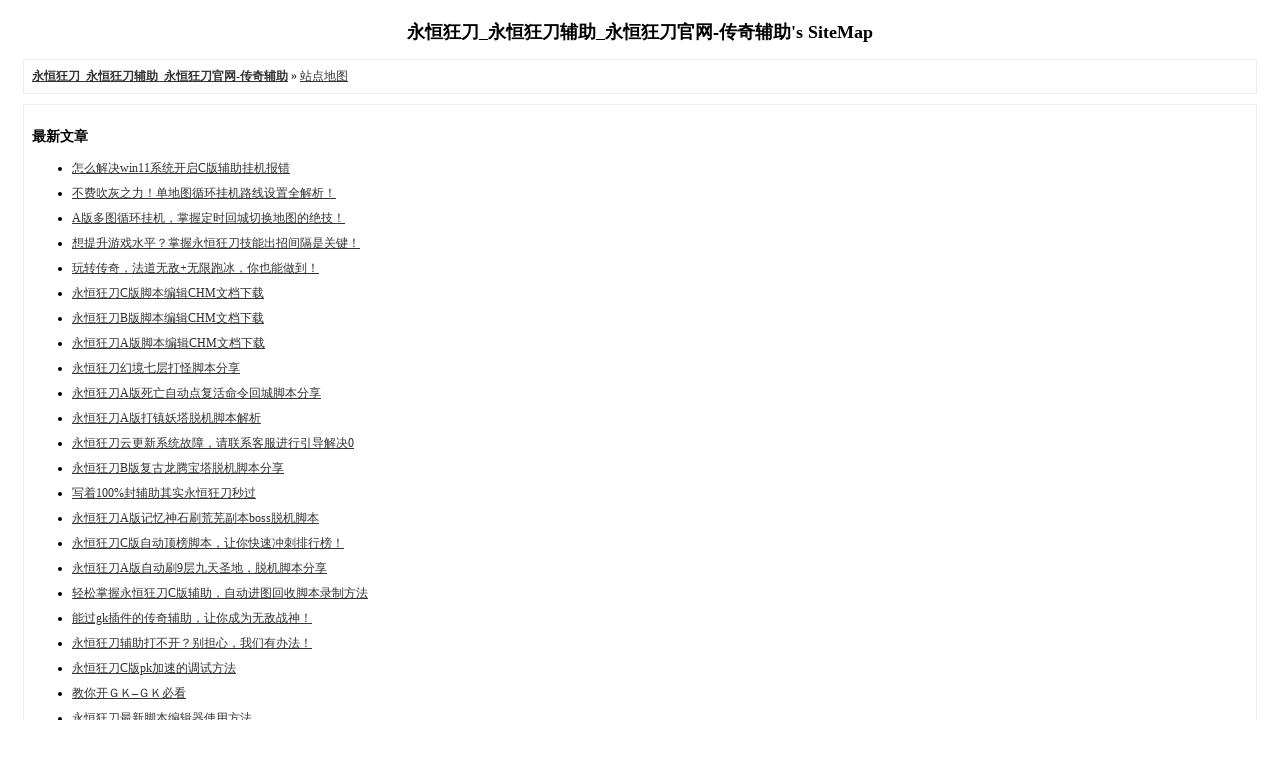

--- FILE ---
content_type: text/html
request_url: https://www.yhkdgw.com/sitemap.html
body_size: 11308
content:
<!DOCTYPE html PUBLIC "-//W3C//DTD XHTML 1.0 Transitional//EN" "http://www.w3.org/TR/xhtml1/DTD/xhtml1-transitional.dtd">
<html xmlns="http://www.w3.org/1999/xhtml">
<head profile="http://gmpg.org/xfn/11">
<meta http-equiv="Content-Type" content="text/html; charset=UTF-8" />
<title>站点地图 - 永恒狂刀_永恒狂刀辅助_永恒狂刀官网-传奇辅助</title>
<meta name="keywords" content="站点地图,永恒狂刀_永恒狂刀辅助_永恒狂刀官网-传奇辅助" />
<meta name="generator" content="Baidu SiteMap Generator" />
<meta name="author" content="Liucheng.Name" />
<meta name="copyright" content="Liucheng.Name" />
<style type="text/css">
	body {font-family: Verdana;FONT-SIZE: 12px;MARGIN: 0;color: #000000;background: #ffffff;}
	img {border:0;}
	li {margin-top: 8px;}
	.page {padding: 4px; border-top: 1px #EEEEEE solid}
	.author {background-color:#EEEEFF; padding: 6px; border-top: 1px #ddddee solid}
	#nav, #content, #footer {padding: 8px; border: 1px solid #EEEEEE; clear: both; width: 95%; margin: auto; margin-top: 10px;}
</style>
</head>
<body vlink="#333333" link="#333333">
<h2 style="text-align: center; margin-top: 20px">永恒狂刀_永恒狂刀辅助_永恒狂刀官网-传奇辅助's SiteMap </h2>
<center></center>
<div id="nav"><a href="https://www.yhkdgw.com"><strong>永恒狂刀_永恒狂刀辅助_永恒狂刀官网-传奇辅助</strong></a>  &raquo; <a href="https://www.yhkdgw.com/sitemap.html">站点地图</a></div>
<div id="content">
<h3>最新文章</h3>
<ul>
<li><a href="https://www.yhkdgw.com/2776.html" title="怎么解决win11系统开启C版辅助挂机报错" target="_blank">怎么解决win11系统开启C版辅助挂机报错</a></li><li><a href="https://www.yhkdgw.com/2772.html" title="不费吹灰之力！单地图循环挂机路线设置全解析！" target="_blank">不费吹灰之力！单地图循环挂机路线设置全解析！</a></li><li><a href="https://www.yhkdgw.com/2768.html" title="A版多图循环挂机，掌握定时回城切换地图的绝技！" target="_blank">A版多图循环挂机，掌握定时回城切换地图的绝技！</a></li><li><a href="https://www.yhkdgw.com/2761.html" title="想提升游戏水平？掌握永恒狂刀技能出招间隔是关键！" target="_blank">想提升游戏水平？掌握永恒狂刀技能出招间隔是关键！</a></li><li><a href="https://www.yhkdgw.com/2757.html" title="玩转传奇，法道无敌+无限跑冰，你也能做到！" target="_blank">玩转传奇，法道无敌+无限跑冰，你也能做到！</a></li><li><a href="https://www.yhkdgw.com/2754.html" title="永恒狂刀C版脚本编辑CHM文档下载" target="_blank">永恒狂刀C版脚本编辑CHM文档下载</a></li><li><a href="https://www.yhkdgw.com/2748.html" title="永恒狂刀B版脚本编辑CHM文档下载" target="_blank">永恒狂刀B版脚本编辑CHM文档下载</a></li><li><a href="https://www.yhkdgw.com/2743.html" title="永恒狂刀A版脚本编辑CHM文档下载" target="_blank">永恒狂刀A版脚本编辑CHM文档下载</a></li><li><a href="https://www.yhkdgw.com/2737.html" title="永恒狂刀幻境七层打怪脚本分享" target="_blank">永恒狂刀幻境七层打怪脚本分享</a></li><li><a href="https://www.yhkdgw.com/2733.html" title="永恒狂刀A版死亡自动点复活命令回城脚本分享" target="_blank">永恒狂刀A版死亡自动点复活命令回城脚本分享</a></li><li><a href="https://www.yhkdgw.com/2727.html" title="永恒狂刀A版打镇妖塔脱机脚本解析" target="_blank">永恒狂刀A版打镇妖塔脱机脚本解析</a></li><li><a href="https://www.yhkdgw.com/2715.html" title="永恒狂刀云更新系统故障，请联系客服进行引导解决0" target="_blank">永恒狂刀云更新系统故障，请联系客服进行引导解决0</a></li><li><a href="https://www.yhkdgw.com/2709.html" title="永恒狂刀B版复古龙腾宝塔脱机脚本分享" target="_blank">永恒狂刀B版复古龙腾宝塔脱机脚本分享</a></li><li><a href="https://www.yhkdgw.com/2691.html" title="写着100%封辅助其实永恒狂刀秒过" target="_blank">写着100%封辅助其实永恒狂刀秒过</a></li><li><a href="https://www.yhkdgw.com/2688.html" title="永恒狂刀A版记忆神石刷荒芜副本boss脱机脚本" target="_blank">永恒狂刀A版记忆神石刷荒芜副本boss脱机脚本</a></li><li><a href="https://www.yhkdgw.com/2684.html" title="永恒狂刀C版自动顶榜脚本，让你快速冲刺排行榜！" target="_blank">永恒狂刀C版自动顶榜脚本，让你快速冲刺排行榜！</a></li><li><a href="https://www.yhkdgw.com/2681.html" title="永恒狂刀A版自动刷9层九天圣地，脱机脚本分享" target="_blank">永恒狂刀A版自动刷9层九天圣地，脱机脚本分享</a></li><li><a href="https://www.yhkdgw.com/2678.html" title="轻松掌握永恒狂刀C版辅助，自动进图回收脚本录制方法" target="_blank">轻松掌握永恒狂刀C版辅助，自动进图回收脚本录制方法</a></li><li><a href="https://www.yhkdgw.com/2665.html" title="能过gk插件的传奇辅助，让你成为无敌战神！" target="_blank">能过gk插件的传奇辅助，让你成为无敌战神！</a></li><li><a href="https://www.yhkdgw.com/2662.html" title="永恒狂刀辅助打不开？别担心，我们有办法！" target="_blank">永恒狂刀辅助打不开？别担心，我们有办法！</a></li><li><a href="https://www.yhkdgw.com/2658.html" title="永恒狂刀C版pk加速的调试方法" target="_blank">永恒狂刀C版pk加速的调试方法</a></li><li><a href="https://www.yhkdgw.com/119.html" title="教你开ＧＫ–ＧＫ必看" target="_blank">教你开ＧＫ–ＧＫ必看</a></li><li><a href="https://www.yhkdgw.com/2648.html" title="永恒狂刀最新脚本编辑器使用方法" target="_blank">永恒狂刀最新脚本编辑器使用方法</a></li><li><a href="https://www.yhkdgw.com/2641.html" title="永恒狂刀自动进图和自动回收脱机脚本调法" target="_blank">永恒狂刀自动进图和自动回收脱机脚本调法</a></li><li><a href="https://www.yhkdgw.com/2632.html" title="永恒狂刀自动鉴定装备到指定属性脱机脚本" target="_blank">永恒狂刀自动鉴定装备到指定属性脱机脚本</a></li><li><a href="https://www.yhkdgw.com/2628.html" title="永恒狂刀A版本启动小极品判断" target="_blank">永恒狂刀A版本启动小极品判断</a></li><li><a href="https://www.yhkdgw.com/2622.html" title="永恒狂刀攻击卡刀的作用以及调法" target="_blank">永恒狂刀攻击卡刀的作用以及调法</a></li><li><a href="https://www.yhkdgw.com/2616.html" title="永恒狂刀是传奇玩家必不可少的辅助工具" target="_blank">永恒狂刀是传奇玩家必不可少的辅助工具</a></li><li><a href="https://www.yhkdgw.com/2009.html" title="永恒狂刀脱机调法" target="_blank">永恒狂刀脱机调法</a></li><li><a href="https://www.yhkdgw.com/1725.html" title="永恒狂刀跟七星辅助谁好用？哪个好？" target="_blank">永恒狂刀跟七星辅助谁好用？哪个好？</a></li><li><a href="https://www.yhkdgw.com/2023.html" title="永恒狂刀_5.65更新GOM.DAT 请选“否”" target="_blank">永恒狂刀_5.65更新GOM.DAT 请选“否”</a></li><li><a href="https://www.yhkdgw.com/2061.html" title="传奇辅助排名哪个最好" target="_blank">传奇辅助排名哪个最好</a></li><li><a href="https://www.yhkdgw.com/2068.html" title="如何过掉传奇封挂很厉害的登陆器" target="_blank">如何过掉传奇封挂很厉害的登陆器</a></li><li><a href="https://www.yhkdgw.com/2075.html" title="略谈传奇大数据" target="_blank">略谈传奇大数据</a></li><li><a href="https://www.yhkdgw.com/1922.html" title="永恒狂刀辅助针对GK、G盾登录器定制" target="_blank">永恒狂刀辅助针对GK、G盾登录器定制</a></li><li><a href="https://www.yhkdgw.com/1943.html" title="永恒狂刀辅助电脑被劫持的处理方法" target="_blank">永恒狂刀辅助电脑被劫持的处理方法</a></li><li><a href="https://www.yhkdgw.com/1952.html" title="永恒狂刀辅助绝对实力下载公开化更加彰显" target="_blank">永恒狂刀辅助绝对实力下载公开化更加彰显</a></li><li><a href="https://www.yhkdgw.com/2002.html" title="永恒狂刀辅助更新使用说明" target="_blank">永恒狂刀辅助更新使用说明</a></li><li><a href="https://www.yhkdgw.com/2029.html" title="永恒狂刀辅助增加对格子血的识别" target="_blank">永恒狂刀辅助增加对格子血的识别</a></li><li><a href="https://www.yhkdgw.com/2033.html" title="2020年永恒狂刀GK挂机辅助教大家该怎么玩传奇" target="_blank">2020年永恒狂刀GK挂机辅助教大家该怎么玩传奇</a></li><li><a href="https://www.yhkdgw.com/2038.html" title="永恒狂刀辅助购买流程及注意事项" target="_blank">永恒狂刀辅助购买流程及注意事项</a></li><li><a href="https://www.yhkdgw.com/2072.html" title="永恒狂刀辅助即将上新敬请期待！-内存版本" target="_blank">永恒狂刀辅助即将上新敬请期待！-内存版本</a></li><li><a href="https://www.yhkdgw.com/2083.html" title="永恒狂刀GK辅助兼容GR、ESP、G盾登录器" target="_blank">永恒狂刀GK辅助兼容GR、ESP、G盾登录器</a></li><li><a href="https://www.yhkdgw.com/2087.html" title="永恒狂刀GK辅助通杀所有GK反挂登录器" target="_blank">永恒狂刀GK辅助通杀所有GK反挂登录器</a></li><li><a href="https://www.yhkdgw.com/2092.html" title="永恒狂刀辅助秒过GK登录器绝对实力" target="_blank">永恒狂刀辅助秒过GK登录器绝对实力</a></li><li><a href="https://www.yhkdgw.com/2109.html" title="应该重视永恒狂刀辅助验证码功能" target="_blank">应该重视永恒狂刀辅助验证码功能</a></li><li><a href="https://www.yhkdgw.com/1995.html" title="永恒狂刀辅助功能聚集" target="_blank">永恒狂刀辅助功能聚集</a></li><li><a href="https://www.yhkdgw.com/1973.html" title="永恒狂刀辅助基本设置展示" target="_blank">永恒狂刀辅助基本设置展示</a></li><li><a href="https://www.yhkdgw.com/1976.html" title="永恒狂刀辅助脚本录制功能展示" target="_blank">永恒狂刀辅助脚本录制功能展示</a></li><li><a href="https://www.yhkdgw.com/1982.html" title="永恒狂刀辅助捡取回收功能展示" target="_blank">永恒狂刀辅助捡取回收功能展示</a></li><li><a href="https://www.yhkdgw.com/1986.html" title="永恒狂刀辅助打怪相关功能展示" target="_blank">永恒狂刀辅助打怪相关功能展示</a></li><li><a href="https://www.yhkdgw.com/1989.html" title="永恒狂刀辅助过滤逃跑功能展示" target="_blank">永恒狂刀辅助过滤逃跑功能展示</a></li><li><a href="https://www.yhkdgw.com/1992.html" title="永恒狂刀辅助换装购物功能展示" target="_blank">永恒狂刀辅助换装购物功能展示</a></li><li><a href="https://www.yhkdgw.com/2016.html" title="永恒狂刀_0228提高反应速度,修复不打怪血条。" target="_blank">永恒狂刀_0228提高反应速度,修复不打怪血条。</a></li><li><a href="https://www.yhkdgw.com/2100.html" title="永恒狂刀_0405更新过G盾登录器检测" target="_blank">永恒狂刀_0405更新过G盾登录器检测</a></li><li><a href="https://www.yhkdgw.com/2104.html" title="永恒狂刀_0410增加进图脚本使用物品功能" target="_blank">永恒狂刀_0410增加进图脚本使用物品功能</a></li><li><a href="https://www.yhkdgw.com/2119.html" title="永恒狂刀_0428内存版自动打怪支持G盾esp" target="_blank">永恒狂刀_0428内存版自动打怪支持G盾esp</a></li><li><a href="https://www.yhkdgw.com/2126.html" title="永恒狂刀_0511内存版更新ESP检测" target="_blank">永恒狂刀_0511内存版更新ESP检测</a></li><li><a href="https://www.yhkdgw.com/2131.html" title="永恒狂刀_0515按键版修复绑定卡住自动重启" target="_blank">永恒狂刀_0515按键版修复绑定卡住自动重启</a></li><li><a href="https://www.yhkdgw.com/2136.html" title="永恒狂刀_0527过ESP检测全内存彻底挂机" target="_blank">永恒狂刀_0527过ESP检测全内存彻底挂机</a></li><li><a href="https://www.yhkdgw.com/1890.html" title="永恒狂刀_0208增加移动宽带登录线路工具" target="_blank">永恒狂刀_0208增加移动宽带登录线路工具</a></li><li><a href="https://www.yhkdgw.com/1897.html" title="永恒狂刀_GOM挂机通杀版" target="_blank">永恒狂刀_GOM挂机通杀版</a></li><li><a href="https://www.yhkdgw.com/1910.html" title="永恒狂刀_0209修复回复返地图无效问题" target="_blank">永恒狂刀_0209修复回复返地图无效问题</a></li><li><a href="https://www.yhkdgw.com/1917.html" title="永恒狂刀_0210增加鼠标速度设置失败提示" target="_blank">永恒狂刀_0210增加鼠标速度设置失败提示</a></li><li><a href="https://www.yhkdgw.com/1936.html" title="永恒狂刀_0212优化寻路逻辑鼠标移动速度" target="_blank">永恒狂刀_0212优化寻路逻辑鼠标移动速度</a></li><li><a href="https://www.yhkdgw.com/1947.html" title="永恒狂刀_0214修复ESP服挂机的问题" target="_blank">永恒狂刀_0214修复ESP服挂机的问题</a></li><li><a href="https://www.yhkdgw.com/1884.html" title="永恒狂刀辅助0207_修复已知问题" target="_blank">永恒狂刀辅助0207_修复已知问题</a></li><li><a href="https://www.yhkdgw.com/2221.html" title="永恒狂刀_1003版本修复ESP增加一个ATL+F3取G" target="_blank">永恒狂刀_1003版本修复ESP增加一个ATL+F3取G</a></li><li><a href="https://www.yhkdgw.com/2516.html" title="永恒狂刀C版自动爬4层塔挂机脚本" target="_blank">永恒狂刀C版自动爬4层塔挂机脚本</a></li><li><a href="https://www.yhkdgw.com/2510.html" title="永恒狂刀A版自动刷副本，自动回收，自动存仓脱机脚本" target="_blank">永恒狂刀A版自动刷副本，自动回收，自动存仓脱机脚本</a></li><li><a href="https://www.yhkdgw.com/2507.html" title="永恒狂刀C版采用触发脚本实现换装备脱机分享" target="_blank">永恒狂刀C版采用触发脚本实现换装备脱机分享</a></li><li><a href="https://www.yhkdgw.com/2479.html" title="永恒狂刀176辉煌复古版本88层塔脱机脚本" target="_blank">永恒狂刀176辉煌复古版本88层塔脱机脚本</a></li><li><a href="https://www.yhkdgw.com/2269.html" title="永恒狂刀_5.89修复gee怪物简装，挂机问题" target="_blank">永恒狂刀_5.89修复gee怪物简装，挂机问题</a></li><li><a href="https://www.yhkdgw.com/2214.html" title="永恒狂刀_5.74新增A版增强版优化过检测" target="_blank">永恒狂刀_5.74新增A版增强版优化过检测</a></li><li><a href="https://www.yhkdgw.com/2446.html" title="永恒狂刀最新C版挂机功能" target="_blank">永恒狂刀最新C版挂机功能</a></li><li><a href="https://www.yhkdgw.com/2436.html" title="永恒狂刀最新C版物品功能" target="_blank">永恒狂刀最新C版物品功能</a></li><li><a href="https://www.yhkdgw.com/2429.html" title="永恒狂刀最新C版保护、装备、聊天、快捷键功能" target="_blank">永恒狂刀最新C版保护、装备、聊天、快捷键功能</a></li><li><a href="https://www.yhkdgw.com/2423.html" title="永恒狂刀最新C版战斗功能" target="_blank">永恒狂刀最新C版战斗功能</a></li><li><a href="https://www.yhkdgw.com/2413.html" title="永恒狂刀最新C版基本功能" target="_blank">永恒狂刀最新C版基本功能</a></li><li><a href="https://www.yhkdgw.com/2404.html" title="永恒狂刀A版复古服买卖物品自动挂机脚本" target="_blank">永恒狂刀A版复古服买卖物品自动挂机脚本</a></li><li><a href="https://www.yhkdgw.com/2391.html" title="永恒狂刀A版脚本编辑器制作自动下图脚本使用方法" target="_blank">永恒狂刀A版脚本编辑器制作自动下图脚本使用方法</a></li><li><a href="https://www.yhkdgw.com/2378.html" title="A版脚本编辑器制作在线存仓、回收脚本及使用方法" target="_blank">A版脚本编辑器制作在线存仓、回收脚本及使用方法</a></li><li><a href="https://www.yhkdgw.com/2368.html" title="永恒狂刀A版脚本编辑器制作在线回收脚本及使用方法" target="_blank">永恒狂刀A版脚本编辑器制作在线回收脚本及使用方法</a></li><li><a href="https://www.yhkdgw.com/2355.html" title="永恒狂刀A版脚本编辑器制作定时回收脚本" target="_blank">永恒狂刀A版脚本编辑器制作定时回收脚本</a></li><li><a href="https://www.yhkdgw.com/2342.html" title="永恒狂刀A版LUA脚本自动下图在线回收存仓制作方法" target="_blank">永恒狂刀A版LUA脚本自动下图在线回收存仓制作方法</a></li><li><a href="https://www.yhkdgw.com/2336.html" title="永恒狂刀A版录制界面操作使用方法" target="_blank">永恒狂刀A版录制界面操作使用方法</a></li><li><a href="https://www.yhkdgw.com/2332.html" title="永恒狂刀A版GEE存仓" target="_blank">永恒狂刀A版GEE存仓</a></li><li><a href="https://www.yhkdgw.com/2328.html" title="永恒狂刀A版防脱机怪设置" target="_blank">永恒狂刀A版防脱机怪设置</a></li><li><a href="https://www.yhkdgw.com/2323.html" title="永恒狂刀A版快捷键使用方法（功能用法）" target="_blank">永恒狂刀A版快捷键使用方法（功能用法）</a></li><li><a href="https://www.yhkdgw.com/2317.html" title="永恒狂刀A版自动挖矿设置（脚本编写说明功能用法）" target="_blank">永恒狂刀A版自动挖矿设置（脚本编写说明功能用法）</a></li><li><a href="https://www.yhkdgw.com/2312.html" title="A版脚本编写说明功能用法聚灵珠存仓" target="_blank">A版脚本编写说明功能用法聚灵珠存仓</a></li><li><a href="https://www.yhkdgw.com/2307.html" title="A版脚本编写说明功能用法挂机自动招宝宝" target="_blank">A版脚本编写说明功能用法挂机自动招宝宝</a></li><li><a href="https://www.yhkdgw.com/2301.html" title="A版脚本编写说明功能用法人形怪设置" target="_blank">A版脚本编写说明功能用法人形怪设置</a></li><li><a href="https://www.yhkdgw.com/2295.html" title="A版脚本编写说明功能用法挂机物品设置" target="_blank">A版脚本编写说明功能用法挂机物品设置</a></li><li><a href="https://www.yhkdgw.com/2290.html" title="A版脚本编写说明功能用法按颜色拾取物品" target="_blank">A版脚本编写说明功能用法按颜色拾取物品</a></li><li><a href="https://www.yhkdgw.com/2285.html" title="A版脚本编写说明功能用法自动回收、买卖脚本相应设置" target="_blank">A版脚本编写说明功能用法自动回收、买卖脚本相应设置</a></li><li><a href="https://www.yhkdgw.com/2245.html" title="永恒狂刀_5.78解决部分win10用户无法使用的BUG问题" target="_blank">永恒狂刀_5.78解决部分win10用户无法使用的BUG问题</a></li><li><a href="https://www.yhkdgw.com/2239.html" title="永恒狂刀_5.77优化云更新策略修复C版蓝屏问题" target="_blank">永恒狂刀_5.77优化云更新策略修复C版蓝屏问题</a></li><li><a href="https://www.yhkdgw.com/2227.html" title="永恒狂刀_5.76修复云更新卡顿问题" target="_blank">永恒狂刀_5.76修复云更新卡顿问题</a></li><li><a href="https://www.yhkdgw.com/2204.html" title="新永恒狂刀C版本功能" target="_blank">新永恒狂刀C版本功能</a></li><li><a href="https://www.yhkdgw.com/2187.html" title="新永恒狂刀B版本功能" target="_blank">新永恒狂刀B版本功能</a></li><li><a href="https://www.yhkdgw.com/2175.html" title="新永恒狂刀A版本功能" target="_blank">新永恒狂刀A版本功能</a></li><li><a href="https://www.yhkdgw.com/2170.html" title="永恒狂刀_5.73修复gee账号密码界面崩溃问题" target="_blank">永恒狂刀_5.73修复gee账号密码界面崩溃问题</a></li><li><a href="https://www.yhkdgw.com/2158.html" title="永恒狂刀_5.72修复不能卖东西地图读取问题" target="_blank">永恒狂刀_5.72修复不能卖东西地图读取问题</a></li><li><a href="https://www.yhkdgw.com/2151.html" title="永恒狂刀_5.71更新过ESP、GR、G盾、GK登录器" target="_blank">永恒狂刀_5.71更新过ESP、GR、G盾、GK登录器</a></li><li><a href="https://www.yhkdgw.com/2145.html" title="永恒狂刀_5.70更新过GR检测" target="_blank">永恒狂刀_5.70更新过GR检测</a></li><li><a href="https://www.yhkdgw.com/2141.html" title="永恒狂刀_5.68更新各功能执行效率" target="_blank">永恒狂刀_5.68更新各功能执行效率</a></li><li><a href="https://www.yhkdgw.com/2113.html" title="永恒狂刀_5.66更新配置文件" target="_blank">永恒狂刀_5.66更新配置文件</a></li><li><a href="https://www.yhkdgw.com/2097.html" title="如何识别GOM登陆器主流g盾gk等插件" target="_blank">如何识别GOM登陆器主流g盾gk等插件</a></li><li><a href="https://www.yhkdgw.com/2079.html" title="永恒狂刀PK绝对是最好用的" target="_blank">永恒狂刀PK绝对是最好用的</a></li><li><a href="https://www.yhkdgw.com/725.html" title="轻变战士调法" target="_blank">轻变战士调法</a></li><li><a href="https://www.yhkdgw.com/2052.html" title="永恒狂刀自定义呼出按键设置方法" target="_blank">永恒狂刀自定义呼出按键设置方法</a></li><li><a href="https://www.yhkdgw.com/2049.html" title="永恒狂刀客服解答经常咨询的问题" target="_blank">永恒狂刀客服解答经常咨询的问题</a></li><li><a href="https://www.yhkdgw.com/2043.html" title="永恒狂刀客服解答客户发牢骚" target="_blank">永恒狂刀客服解答客户发牢骚</a></li><li><a href="https://www.yhkdgw.com/1961.html" title="永恒狂刀辅助引领辅助界灵魂" target="_blank">永恒狂刀辅助引领辅助界灵魂</a></li><li><a href="https://www.yhkdgw.com/1927.html" title="识别GOM登录器G盾、GR、GK插件" target="_blank">识别GOM登录器G盾、GR、GK插件</a></li><li><a href="https://www.yhkdgw.com/1905.html" title="永恒狂刀_5.61修复反劫持问题" target="_blank">永恒狂刀_5.61修复反劫持问题</a></li><li><a href="https://www.yhkdgw.com/1866.html" title="永恒狂刀_5.53版本更新最新检测" target="_blank">永恒狂刀_5.53版本更新最新检测</a></li><li><a href="https://www.yhkdgw.com/1872.html" title="脚本编辑器（免费开放版）" target="_blank">脚本编辑器（免费开放版）</a></li><li><a href="https://www.yhkdgw.com/1860.html" title="永恒狂刀_5.52版本增加接口取自定义按钮标题(1)" target="_blank">永恒狂刀_5.52版本增加接口取自定义按钮标题(1)</a></li><li><a href="https://www.yhkdgw.com/1854.html" title="永恒狂刀_5.51版本优化GOM捡取物品" target="_blank">永恒狂刀_5.51版本优化GOM捡取物品</a></li><li><a href="https://www.yhkdgw.com/1850.html" title="如何避免超速攻击以及讲解超速攻击的原因" target="_blank">如何避免超速攻击以及讲解超速攻击的原因</a></li><li><a href="https://www.yhkdgw.com/1845.html" title="战士应用狮子吼技能跟道士PK的技能" target="_blank">战士应用狮子吼技能跟道士PK的技能</a></li><li><a href="https://www.yhkdgw.com/1840.html" title="幻影攻击讲解" target="_blank">幻影攻击讲解</a></li><li><a href="https://www.yhkdgw.com/1833.html" title="图形验证码代答打码兔和火眼" target="_blank">图形验证码代答打码兔和火眼</a></li><li><a href="https://www.yhkdgw.com/1825.html" title="远程存取物品和定时执行脚本加载" target="_blank">远程存取物品和定时执行脚本加载</a></li><li><a href="https://www.yhkdgw.com/1820.html" title="给客户的一封信" target="_blank">给客户的一封信</a></li><li><a href="https://www.yhkdgw.com/1813.html" title="出现乱码解决方法" target="_blank">出现乱码解决方法</a></li><li><a href="https://www.yhkdgw.com/1803.html" title="传奇辅助外挂哪个好" target="_blank">传奇辅助外挂哪个好</a></li><li><a href="https://www.yhkdgw.com/1797.html" title="常见问题解答" target="_blank">常见问题解答</a></li><li><a href="https://www.yhkdgw.com/1791.html" title="解决开不了和功能失效问题" target="_blank">解决开不了和功能失效问题</a></li><li><a href="https://www.yhkdgw.com/1786.html" title="服务销售原则和功能解析以及辅助简介" target="_blank">服务销售原则和功能解析以及辅助简介</a></li><li><a href="https://www.yhkdgw.com/1771.html" title="“新暗杀”功能讲解" target="_blank">“新暗杀”功能讲解</a></li><li><a href="https://www.yhkdgw.com/1779.html" title="1.95道士无限飓风破调法" target="_blank">1.95道士无限飓风破调法</a></li><li><a href="https://www.yhkdgw.com/1774.html" title="永恒狂刀_5.50版本增加速安答题" target="_blank">永恒狂刀_5.50版本增加速安答题</a></li><li><a href="https://www.yhkdgw.com/1765.html" title="轻中超变服调法" target="_blank">轻中超变服调法</a></li><li><a href="https://www.yhkdgw.com/1757.html" title="辅助被劫持解决办法" target="_blank">辅助被劫持解决办法</a></li><li><a href="https://www.yhkdgw.com/1751.html" title="传奇辅助哪个比较好用？" target="_blank">传奇辅助哪个比较好用？</a></li><li><a href="https://www.yhkdgw.com/1740.html" title="怎么分辨GOM登录器里的插件" target="_blank">怎么分辨GOM登录器里的插件</a></li><li><a href="https://www.yhkdgw.com/1736.html" title="呼不出来永恒狂刀原因以及解决办法" target="_blank">呼不出来永恒狂刀原因以及解决办法</a></li><li><a href="https://www.yhkdgw.com/1733.html" title="永恒狂刀按什么键呼出，怎么呼出，呼出不了解决方法" target="_blank">永恒狂刀按什么键呼出，怎么呼出，呼出不了解决方法</a></li><li><a href="https://www.yhkdgw.com/1720.html" title="永恒狂刀_5.49版本更新过最新G盾" target="_blank">永恒狂刀_5.49版本更新过最新G盾</a></li><li><a href="https://www.yhkdgw.com/1717.html" title="客服为你解答购前有那些顾虑" target="_blank">客服为你解答购前有那些顾虑</a></li><li><a href="https://www.yhkdgw.com/1709.html" title="永恒狂刀怎么卖的？多少钱价格是多少？" target="_blank">永恒狂刀怎么卖的？多少钱价格是多少？</a></li><li><a href="https://www.yhkdgw.com/1668.html" title="永恒狂刀_5.47版本更新GOM麻痹刺杀" target="_blank">永恒狂刀_5.47版本更新GOM麻痹刺杀</a></li><li><a href="https://www.yhkdgw.com/1698.html" title="永恒狂刀为什么报毒呢？有木马吗？有病毒吗？" target="_blank">永恒狂刀为什么报毒呢？有木马吗？有病毒吗？</a></li><li><a href="https://www.yhkdgw.com/1688.html" title="永恒狂刀怎么样？好用吗？" target="_blank">永恒狂刀怎么样？好用吗？</a></li><li><a href="https://www.yhkdgw.com/1676.html" title="呼出键怎么修改" target="_blank">呼出键怎么修改</a></li><li><a href="https://www.yhkdgw.com/1664.html" title="战士调法（变态版本）" target="_blank">战士调法（变态版本）</a></li><li><a href="https://www.yhkdgw.com/1655.html" title="永恒狂刀官网是多少？是哪一个？" target="_blank">永恒狂刀官网是多少？是哪一个？</a></li><li><a href="https://www.yhkdgw.com/1648.html" title="1.76精品法师调法" target="_blank">1.76精品法师调法</a></li><li><a href="https://www.yhkdgw.com/1643.html" title="战士调法（九世仙尊服）" target="_blank">战士调法（九世仙尊服）</a></li><li><a href="https://www.yhkdgw.com/1638.html" title="强制锁定使用方法讲解" target="_blank">强制锁定使用方法讲解</a></li><li><a href="https://www.yhkdgw.com/1623.html" title="永恒狂刀一键三技能脚本" target="_blank">永恒狂刀一键三技能脚本</a></li><li><a href="https://www.yhkdgw.com/1618.html" title="80服全职业PK攻略" target="_blank">80服全职业PK攻略</a></li><li><a href="https://www.yhkdgw.com/1605.html" title="掌握调试辅助的几大因素" target="_blank">掌握调试辅助的几大因素</a></li><li><a href="https://www.yhkdgw.com/1599.html" title="有哪些传奇战士适合开多倍攻击" target="_blank">有哪些传奇战士适合开多倍攻击</a></li><li><a href="https://www.yhkdgw.com/1590.html" title="账号小常识(推荐新老用户阅读)" target="_blank">账号小常识(推荐新老用户阅读)</a></li><li><a href="https://www.yhkdgw.com/1582.html" title="基本调试心得" target="_blank">基本调试心得</a></li><li><a href="https://www.yhkdgw.com/1577.html" title="点不了回收怎么解决（GOM登陆器）" target="_blank">点不了回收怎么解决（GOM登陆器）</a></li><li><a href="https://www.yhkdgw.com/1572.html" title="反G盾和GK以及神罚登录器检测" target="_blank">反G盾和GK以及神罚登录器检测</a></li><li><a href="https://www.yhkdgw.com/1563.html" title="GK无忧功能展示(通杀所有GK服)" target="_blank">GK无忧功能展示(通杀所有GK服)</a></li><li><a href="https://www.yhkdgw.com/1558.html" title="发布“无忧GK”（专用于GK反挂引擎）" target="_blank">发布“无忧GK”（专用于GK反挂引擎）</a></li><li><a href="https://www.yhkdgw.com/1551.html" title="战士给力移动刺杀调法(限速蓝字服76版)" target="_blank">战士给力移动刺杀调法(限速蓝字服76版)</a></li><li><a href="https://www.yhkdgw.com/1544.html" title="中变不封速调法(三国传说服)" target="_blank">中变不封速调法(三国传说服)</a></li><li><a href="https://www.yhkdgw.com/1528.html" title="中变战士调法" target="_blank">中变战士调法</a></li><li><a href="https://www.yhkdgw.com/1521.html" title="中变展示PK流畅不卡调法" target="_blank">中变展示PK流畅不卡调法</a></li><li><a href="https://www.yhkdgw.com/1517.html" title="轻中变犀利调法（180级满级）" target="_blank">轻中变犀利调法（180级满级）</a></li><li><a href="https://www.yhkdgw.com/1510.html" title="永恒狂刀_5.45版本修复G盾开挂卡屏问题" target="_blank">永恒狂刀_5.45版本修复G盾开挂卡屏问题</a></li><li><a href="https://www.yhkdgw.com/1495.html" title="基础调法讲解（新手入门）" target="_blank">基础调法讲解（新手入门）</a></li><li><a href="https://www.yhkdgw.com/1489.html" title="无双迷失战士PK调法" target="_blank">无双迷失战士PK调法</a></li><li><a href="https://www.yhkdgw.com/1481.html" title="超级野蛮功能讲解" target="_blank">超级野蛮功能讲解</a></li><li><a href="https://www.yhkdgw.com/1472.html" title="超级网盾以及传奇盾过检测办法" target="_blank">超级网盾以及传奇盾过检测办法</a></li><li><a href="https://www.yhkdgw.com/1457.html" title="脚本编辑器_3.44内挂版(支持hero多开)" target="_blank">脚本编辑器_3.44内挂版(支持hero多开)</a></li><li><a href="https://www.yhkdgw.com/1444.html" title="个别用户以及网吧蓝屏解决方法" target="_blank">个别用户以及网吧蓝屏解决方法</a></li><li><a href="https://www.yhkdgw.com/1433.html" title="176法师战士封速不严调法" target="_blank">176法师战士封速不严调法</a></li><li><a href="https://www.yhkdgw.com/1419.html" title="提示＂不能创建xmlhttp对象!＂解决方法" target="_blank">提示＂不能创建xmlhttp对象!＂解决方法</a></li><li><a href="https://www.yhkdgw.com/1408.html" title="永恒狂刀_5.43版本修复丢弃物品后还捡的问题" target="_blank">永恒狂刀_5.43版本修复丢弃物品后还捡的问题</a></li><li><a href="https://www.yhkdgw.com/1396.html" title="账号注册【新手必看】" target="_blank">账号注册【新手必看】</a></li><li><a href="https://www.yhkdgw.com/1390.html" title="传奇里卡双秒血符/秒杀符" target="_blank">传奇里卡双秒血符/秒杀符</a></li><li><a href="https://www.yhkdgw.com/1376.html" title="见人就飞见人就“@传送”的设置方法" target="_blank">见人就飞见人就“@传送”的设置方法</a></li><li><a href="https://www.yhkdgw.com/1364.html" title="轻变法师近身过蓝砍冰带暗杀效果调法" target="_blank">轻变法师近身过蓝砍冰带暗杀效果调法</a></li><li><a href="https://www.yhkdgw.com/1356.html" title="过各种登陆器使用办法" target="_blank">过各种登陆器使用办法</a></li><li><a href="https://www.yhkdgw.com/1346.html" title="最新GOM闪退解决办法" target="_blank">最新GOM闪退解决办法</a></li><li><a href="https://www.yhkdgw.com/1338.html" title="全面提升刀速(WIN7/XP)解除系统网速限制" target="_blank">全面提升刀速(WIN7/XP)解除系统网速限制</a></li><li><a href="https://www.yhkdgw.com/1330.html" title="GOM登录器GK、G盾、神佑神罚插件分辨图" target="_blank">GOM登录器GK、G盾、神佑神罚插件分辨图</a></li><li><a href="https://www.yhkdgw.com/1324.html" title="中变战士狮子吼暗杀调法" target="_blank">中变战士狮子吼暗杀调法</a></li><li><a href="https://www.yhkdgw.com/1317.html" title="多倍刀以及速度调试原理解说" target="_blank">多倍刀以及速度调试原理解说</a></li><li><a href="https://www.yhkdgw.com/1309.html" title="永恒狂刀_5.41版本修复部分客户呼不出挂问题" target="_blank">永恒狂刀_5.41版本修复部分客户呼不出挂问题</a></li><li><a href="https://www.yhkdgw.com/1301.html" title="中变战士刀刀必中刺杀自动洗红名调法" target="_blank">中变战士刀刀必中刺杀自动洗红名调法</a></li><li><a href="https://www.yhkdgw.com/1294.html" title="微变法道调法" target="_blank">微变法道调法</a></li><li><a href="https://www.yhkdgw.com/1289.html" title="轻变战士流畅调法（蓝字卡位3秒）" target="_blank">轻变战士流畅调法（蓝字卡位3秒）</a></li><li><a href="https://www.yhkdgw.com/1280.html" title="轻变战士封速卡位调法" target="_blank">轻变战士封速卡位调法</a></li><li><a href="https://www.yhkdgw.com/1274.html" title="轻变战士封速喝药刀刀必中调法" target="_blank">轻变战士封速喝药刀刀必中调法</a></li><li><a href="https://www.yhkdgw.com/1268.html" title="迷失版本不封速法道调法" target="_blank">迷失版本不封速法道调法</a></li><li><a href="https://www.yhkdgw.com/1263.html" title="76精品法师调法" target="_blank">76精品法师调法</a></li><li><a href="https://www.yhkdgw.com/1257.html" title="超变服展示无限刀调法" target="_blank">超变服展示无限刀调法</a></li><li><a href="https://www.yhkdgw.com/1251.html" title="[提示]：请爱护游戏环境，关闭加速外挂后可正常游戏！" target="_blank">[提示]：请爱护游戏环境，关闭加速外挂后可正常游戏！</a></li><li><a href="https://www.yhkdgw.com/1244.html" title="各种版本调法详细讲解（下）" target="_blank">各种版本调法详细讲解（下）</a></li><li><a href="https://www.yhkdgw.com/1237.html" title="各种版本调法详细讲解（上）" target="_blank">各种版本调法详细讲解（上）</a></li><li><a href="https://www.yhkdgw.com/1231.html" title="轻中变不封速服调法讲解" target="_blank">轻中变不封速服调法讲解</a></li><li><a href="https://www.yhkdgw.com/1228.html" title="win7系统提示.exe或.dat停止工作解决方法" target="_blank">win7系统提示.exe或.dat停止工作解决方法</a></li><li><a href="https://www.yhkdgw.com/1224.html" title="在网吧点永恒狂刀没反应怎么办" target="_blank">在网吧点永恒狂刀没反应怎么办</a></li><li><a href="https://www.yhkdgw.com/1217.html" title="永恒狂刀_5.40版本修复BUG减少程序化失败的问题" target="_blank">永恒狂刀_5.40版本修复BUG减少程序化失败的问题</a></li><li><a href="https://www.yhkdgw.com/1203.html" title="提示load Error解决方法" target="_blank">提示load Error解决方法</a></li><li><a href="https://www.yhkdgw.com/1206.html" title="程序初始化未完成，请稍后操作！" target="_blank">程序初始化未完成，请稍后操作！</a></li><li><a href="https://www.yhkdgw.com/1199.html" title="Windows无法访问指定设备、路径或文件" target="_blank">Windows无法访问指定设备、路径或文件</a></li><li><a href="https://www.yhkdgw.com/1193.html" title="游戏加载辅助出现LPCM Erro错误解决办法" target="_blank">游戏加载辅助出现LPCM Erro错误解决办法</a></li><li><a href="https://www.yhkdgw.com/1187.html" title="76战士蓝字服调法" target="_blank">76战士蓝字服调法</a></li><li><a href="https://www.yhkdgw.com/890.html" title="解答玩家疑虑和顾忌" target="_blank">解答玩家疑虑和顾忌</a></li><li><a href="https://www.yhkdgw.com/940.html" title="自动魔法为何锁定不了人物" target="_blank">自动魔法为何锁定不了人物</a></li><li><a href="https://www.yhkdgw.com/1002.html" title="挂机问题解答" target="_blank">挂机问题解答</a></li><li><a href="https://www.yhkdgw.com/1092.html" title="请关闭非法程序并重启后再登录游戏否则封号解决办法" target="_blank">请关闭非法程序并重启后再登录游戏否则封号解决办法</a></li><li><a href="https://www.yhkdgw.com/1164.html" title="连接服务器验证失败请稍后再试" target="_blank">连接服务器验证失败请稍后再试</a></li><li><a href="https://www.yhkdgw.com/1176.html" title="登录时提示各种情况解决方法" target="_blank">登录时提示各种情况解决方法</a></li><li><a href="https://www.yhkdgw.com/1171.html" title="怎么才能调好辅助" target="_blank">怎么才能调好辅助</a></li><li><a href="https://www.yhkdgw.com/1158.html" title="挂机基本调法" target="_blank">挂机基本调法</a></li><li><a href="https://www.yhkdgw.com/1153.html" title="永恒狂刀_5.34版本增加遇到下列怪物就跑" target="_blank">永恒狂刀_5.34版本增加遇到下列怪物就跑</a></li><li><a href="https://www.yhkdgw.com/1148.html" title="永恒狂刀无限刀调法" target="_blank">永恒狂刀无限刀调法</a></li><li><a href="https://www.yhkdgw.com/1137.html" title="怎么调试来配合挂机" target="_blank">怎么调试来配合挂机</a></li><li><a href="https://www.yhkdgw.com/1132.html" title="挂机时法师道士不能纯物理攻击" target="_blank">挂机时法师道士不能纯物理攻击</a></li><li><a href="https://www.yhkdgw.com/1124.html" title="中变法师无限冰、跑冰、砍冰延迟调法" target="_blank">中变法师无限冰、跑冰、砍冰延迟调法</a></li><li><a href="https://www.yhkdgw.com/1120.html" title="怎么捡取装备如何调" target="_blank">怎么捡取装备如何调</a></li><li><a href="https://www.yhkdgw.com/1114.html" title="如何全自动守城拿沙" target="_blank">如何全自动守城拿沙</a></li><li><a href="https://www.yhkdgw.com/1103.html" title="侠客无双挂机调法" target="_blank">侠客无双挂机调法</a></li><li><a href="https://www.yhkdgw.com/1098.html" title="自动购买自动修复装备调法" target="_blank">自动购买自动修复装备调法</a></li><li><a href="https://www.yhkdgw.com/1087.html" title="极限登陆器过法" target="_blank">极限登陆器过法</a></li><li><a href="https://www.yhkdgw.com/1080.html" title="轻变战士犀利刺杀调法" target="_blank">轻变战士犀利刺杀调法</a></li><li><a href="https://www.yhkdgw.com/1073.html" title="带盾登陆器的过法" target="_blank">带盾登陆器的过法</a></li><li><a href="https://www.yhkdgw.com/1069.html" title="永恒狂刀_5.32版本增加小退选项以及野蛮冲撞" target="_blank">永恒狂刀_5.32版本增加小退选项以及野蛮冲撞</a></li><li><a href="https://www.yhkdgw.com/1057.html" title="挂机脚本开多号不掉线调法" target="_blank">挂机脚本开多号不掉线调法</a></li><li><a href="https://www.yhkdgw.com/1052.html" title="教您怎么过DEE登陆器" target="_blank">教您怎么过DEE登陆器</a></li><li><a href="https://www.yhkdgw.com/1046.html" title="1.80(热血战神)蓝字服调法" target="_blank">1.80(热血战神)蓝字服调法</a></li><li><a href="https://www.yhkdgw.com/1031.html" title="挂机脚本注意事项" target="_blank">挂机脚本注意事项</a></li><li><a href="https://www.yhkdgw.com/1024.html" title="幻想引擎(hero2013)登录器过法" target="_blank">幻想引擎(hero2013)登录器过法</a></li><li><a href="https://www.yhkdgw.com/1018.html" title="170精品战士调法" target="_blank">170精品战士调法</a></li><li><a href="https://www.yhkdgw.com/1010.html" title="怎么过G盾登录器" target="_blank">怎么过G盾登录器</a></li><li><a href="https://www.yhkdgw.com/936.html" title="战士法师道士保护怎么调" target="_blank">战士法师道士保护怎么调</a></li><li><a href="https://www.yhkdgw.com/993.html" title="怎么使用脚本挂机" target="_blank">怎么使用脚本挂机</a></li><li><a href="https://www.yhkdgw.com/987.html" title="190法道调法" target="_blank">190法道调法</a></li><li><a href="https://www.yhkdgw.com/982.html" title="连续攻击达到破超速效果调法" target="_blank">连续攻击达到破超速效果调法</a></li><li><a href="https://www.yhkdgw.com/978.html" title="解决出刀停顿以及出刀速度调法" target="_blank">解决出刀停顿以及出刀速度调法</a></li><li><a href="https://www.yhkdgw.com/971.html" title="过刀峰登录器讲解" target="_blank">过刀峰登录器讲解</a></li><li><a href="https://www.yhkdgw.com/962.html" title="微变红字和蓝字服的战士极限调法" target="_blank">微变红字和蓝字服的战士极限调法</a></li><li><a href="https://www.yhkdgw.com/953.html" title="过神捕登录器方法" target="_blank">过神捕登录器方法</a></li><li><a href="https://www.yhkdgw.com/944.html" title="76复古战士调法" target="_blank">76复古战士调法</a></li><li><a href="https://www.yhkdgw.com/928.html" title="微变版本法师道士通用调法" target="_blank">微变版本法师道士通用调法</a></li><li><a href="https://www.yhkdgw.com/925.html" title="修改超级密码声明" target="_blank">修改超级密码声明</a></li><li><a href="https://www.yhkdgw.com/917.html" title="如何去除提示框、自动回收、手动刷怪提高效率" target="_blank">如何去除提示框、自动回收、手动刷怪提高效率</a></li><li><a href="https://www.yhkdgw.com/908.html" title="过CD登录器最新方法" target="_blank">过CD登录器最新方法</a></li><li><a href="https://www.yhkdgw.com/905.html" title="如何过GPK登陆器" target="_blank">如何过GPK登陆器</a></li><li><a href="https://www.yhkdgw.com/899.html" title="176精品法道调法" target="_blank">176精品法道调法</a></li><li><a href="https://www.yhkdgw.com/893.html" title="永恒狂刀有什么特色" target="_blank">永恒狂刀有什么特色</a></li><li><a href="https://www.yhkdgw.com/884.html" title="轻变战士封速调法" target="_blank">轻变战士封速调法</a></li><li><a href="https://www.yhkdgw.com/882.html" title="永恒狂刀_视频大全_高清在线观看" target="_blank">永恒狂刀_视频大全_高清在线观看</a></li><li><a href="https://www.yhkdgw.com/877.html" title="文件夹内容以及用途" target="_blank">文件夹内容以及用途</a></li><li><a href="https://www.yhkdgw.com/870.html" title="如何过M9登录器" target="_blank">如何过M9登录器</a></li><li><a href="https://www.yhkdgw.com/865.html" title="法道通用调法" target="_blank">法道通用调法</a></li><li><a href="https://www.yhkdgw.com/862.html" title="逆天效果鸡肋功能" target="_blank">逆天效果鸡肋功能</a></li><li><a href="https://www.yhkdgw.com/856.html" title="76精品战士调法" target="_blank">76精品战士调法</a></li><li><a href="https://www.yhkdgw.com/831.html" title="永恒狂刀_【功能聚集】" target="_blank">永恒狂刀_【功能聚集】</a></li><li><a href="https://www.yhkdgw.com/822.html" title="过巨牛登陆器方法" target="_blank">过巨牛登陆器方法</a></li><li><a href="https://www.yhkdgw.com/818.html" title="永恒狂刀_5.22版本修复G盾挂机失效的问题" target="_blank">永恒狂刀_5.22版本修复G盾挂机失效的问题</a></li><li><a href="https://www.yhkdgw.com/813.html" title="游侠登陆器如何过" target="_blank">游侠登陆器如何过</a></li><li><a href="https://www.yhkdgw.com/802.html" title="中变轮回版本战士调法" target="_blank">中变轮回版本战士调法</a></li><li><a href="https://www.yhkdgw.com/798.html" title="永恒狂刀_5.21版本过G盾选择G盾模式" target="_blank">永恒狂刀_5.21版本过G盾选择G盾模式</a></li><li><a href="https://www.yhkdgw.com/784.html" title="人工代答脱机验证码使用说明" target="_blank">人工代答脱机验证码使用说明</a></li><li><a href="https://www.yhkdgw.com/571.html" title="永恒狂刀_保护功能汇集" target="_blank">永恒狂刀_保护功能汇集</a></li><li><a href="https://www.yhkdgw.com/790.html" title="永恒狂刀使用说明" target="_blank">永恒狂刀使用说明</a></li><li><a href="https://www.yhkdgw.com/772.html" title="脱机挂机图解（下）" target="_blank">脱机挂机图解（下）</a></li><li><a href="https://www.yhkdgw.com/766.html" title="永恒狂刀_5.20版本无视G盾最新检测" target="_blank">永恒狂刀_5.20版本无视G盾最新检测</a></li><li><a href="https://www.yhkdgw.com/763.html" title="调试GOM登录器的极限速度视频教程" target="_blank">调试GOM登录器的极限速度视频教程</a></li><li><a href="https://www.yhkdgw.com/755.html" title="脱机挂机图解（上）" target="_blank">脱机挂机图解（上）</a></li><li><a href="https://www.yhkdgw.com/743.html" title="提示云更新到底更新了一些什么呢？" target="_blank">提示云更新到底更新了一些什么呢？</a></li><li><a href="https://www.yhkdgw.com/740.html" title="无限刀用法以及多倍攻击调法" target="_blank">无限刀用法以及多倍攻击调法</a></li><li><a href="https://www.yhkdgw.com/733.html" title="侠客登录器怎么过" target="_blank">侠客登录器怎么过</a></li><li><a href="https://www.yhkdgw.com/722.html" title="回城回收脚本视频教程" target="_blank">回城回收脚本视频教程</a></li><li><a href="https://www.yhkdgw.com/719.html" title="永恒狂刀过M9登录器视频教程" target="_blank">永恒狂刀过M9登录器视频教程</a></li><li><a href="https://www.yhkdgw.com/713.html" title="开神佑登录器视频教程" target="_blank">开神佑登录器视频教程</a></li><li><a href="https://www.yhkdgw.com/708.html" title="永恒狂刀GK专用小工具" target="_blank">永恒狂刀GK专用小工具</a></li><li><a href="https://www.yhkdgw.com/703.html" title="提示连接服务器超时的解决办法" target="_blank">提示连接服务器超时的解决办法</a></li><li><a href="https://www.yhkdgw.com/699.html" title="怎么过GOM登陆器" target="_blank">怎么过GOM登陆器</a></li><li><a href="https://www.yhkdgw.com/696.html" title="永恒狂刀有那些优势" target="_blank">永恒狂刀有那些优势</a></li><li><a href="https://www.yhkdgw.com/693.html" title="怎么登录账号安全_如何防止上当受骗！" target="_blank">怎么登录账号安全_如何防止上当受骗！</a></li><li><a href="https://www.yhkdgw.com/688.html" title="永恒狂刀_控制功能汇集" target="_blank">永恒狂刀_控制功能汇集</a></li><li><a href="https://www.yhkdgw.com/207.html" title="永恒狂刀控制功能" target="_blank">永恒狂刀控制功能</a></li><li><a href="https://www.yhkdgw.com/682.html" title="永恒狂刀_基本功能汇集" target="_blank">永恒狂刀_基本功能汇集</a></li><li><a href="https://www.yhkdgw.com/132.html" title="永恒狂刀的基本功能" target="_blank">永恒狂刀的基本功能</a></li><li><a href="https://www.yhkdgw.com/680.html" title="永恒狂刀_挂机功能汇集" target="_blank">永恒狂刀_挂机功能汇集</a></li><li><a href="https://www.yhkdgw.com/674.html" title="永恒狂刀挂机触发设置功能" target="_blank">永恒狂刀挂机触发设置功能</a></li><li><a href="https://www.yhkdgw.com/662.html" title="永恒狂刀挂机怪物设置功能" target="_blank">永恒狂刀挂机怪物设置功能</a></li><li><a href="https://www.yhkdgw.com/656.html" title="无双登陆器怎么过" target="_blank">无双登陆器怎么过</a></li><li><a href="https://www.yhkdgw.com/653.html" title="扩展功能使用方法" target="_blank">扩展功能使用方法</a></li><li><a href="https://www.yhkdgw.com/644.html" title="永恒狂刀挂机职业设置功能" target="_blank">永恒狂刀挂机职业设置功能</a></li><li><a href="https://www.yhkdgw.com/626.html" title="过神盾登录器" target="_blank">过神盾登录器</a></li><li><a href="https://www.yhkdgw.com/604.html" title="最新统一登陆器怎么过（统一云端反外挂系统）" target="_blank">最新统一登陆器怎么过（统一云端反外挂系统）</a></li><li><a href="https://www.yhkdgw.com/622.html" title="永恒狂刀挂机物品设置功能" target="_blank">永恒狂刀挂机物品设置功能</a></li><li><a href="https://www.yhkdgw.com/614.html" title="永恒狂刀挂机基础功能" target="_blank">永恒狂刀挂机基础功能</a></li><li><a href="https://www.yhkdgw.com/608.html" title="调法注意事项" target="_blank">调法注意事项</a></li><li><a href="https://www.yhkdgw.com/602.html" title="永恒狂刀_扩展功能汇集" target="_blank">永恒狂刀_扩展功能汇集</a></li><li><a href="https://www.yhkdgw.com/598.html" title="永恒狂刀扩展公告信息功能" target="_blank">永恒狂刀扩展公告信息功能</a></li><li><a href="https://www.yhkdgw.com/593.html" title="永恒狂刀扩展远程仓库功能" target="_blank">永恒狂刀扩展远程仓库功能</a></li><li><a href="https://www.yhkdgw.com/590.html" title="永恒狂刀扩展物品相关功能" target="_blank">永恒狂刀扩展物品相关功能</a></li><li><a href="https://www.yhkdgw.com/573.html" title="永恒狂刀扩展飞捡装备功能" target="_blank">永恒狂刀扩展飞捡装备功能</a></li><li><a href="https://www.yhkdgw.com/581.html" title="永恒狂刀扩展快捷键功能" target="_blank">永恒狂刀扩展快捷键功能</a></li><li><a href="https://www.yhkdgw.com/568.html" title="永恒狂刀保护绑定商城功能" target="_blank">永恒狂刀保护绑定商城功能</a></li><li><a href="https://www.yhkdgw.com/564.html" title="永恒狂刀保护商铺购买功能" target="_blank">永恒狂刀保护商铺购买功能</a></li><li><a href="https://www.yhkdgw.com/559.html" title="永恒狂刀保护喝药保护功能" target="_blank">永恒狂刀保护喝药保护功能</a></li><li><a href="https://www.yhkdgw.com/550.html" title="永恒狂刀_战斗功能汇集" target="_blank">永恒狂刀_战斗功能汇集</a></li><li><a href="https://www.yhkdgw.com/496.html" title="永恒狂刀战斗战士辅助功能" target="_blank">永恒狂刀战斗战士辅助功能</a></li><li><a href="https://www.yhkdgw.com/505.html" title="永恒狂刀战斗高级辅助功能" target="_blank">永恒狂刀战斗高级辅助功能</a></li><li><a href="https://www.yhkdgw.com/518.html" title="永恒狂刀战斗辅助战斗功能" target="_blank">永恒狂刀战斗辅助战斗功能</a></li><li><a href="https://www.yhkdgw.com/542.html" title="永恒狂刀战斗变色相关功能" target="_blank">永恒狂刀战斗变色相关功能</a></li><li><a href="https://www.yhkdgw.com/537.html" title="永恒狂刀战斗法道辅助功能" target="_blank">永恒狂刀战斗法道辅助功能</a></li><li><a href="https://www.yhkdgw.com/523.html" title="挂机常见问题3" target="_blank">挂机常见问题3</a></li><li><a href="https://www.yhkdgw.com/511.html" title="挂机常见问题2" target="_blank">挂机常见问题2</a></li><li><a href="https://www.yhkdgw.com/489.html" title="永恒狂刀常用脚本_字符_指令" target="_blank">永恒狂刀常用脚本_字符_指令</a></li><li><a href="https://www.yhkdgw.com/466.html" title="永恒狂刀_5.18版本过G盾检测" target="_blank">永恒狂刀_5.18版本过G盾检测</a></li><li><a href="https://www.yhkdgw.com/460.html" title="永恒狂刀买药脚本" target="_blank">永恒狂刀买药脚本</a></li><li><a href="https://www.yhkdgw.com/394.html" title="永恒狂刀恋菜更新验证脚本大全" target="_blank">永恒狂刀恋菜更新验证脚本大全</a></li><li><a href="https://www.yhkdgw.com/376.html" title="智力问答答案类集合" target="_blank">智力问答答案类集合</a></li><li><a href="https://www.yhkdgw.com/371.html" title="单机版(hero)引擎验证码大全(侠客无双游侠dee猎鹰等)" target="_blank">单机版(hero)引擎验证码大全(侠客无双游侠dee猎鹰等)</a></li><li><a href="https://www.yhkdgw.com/338.html" title="挂机常见问题1" target="_blank">挂机常见问题1</a></li><li><a href="https://www.yhkdgw.com/363.html" title="LEG引擎合击金币服验证码大全" target="_blank">LEG引擎合击金币服验证码大全</a></li><li><a href="https://www.yhkdgw.com/345.html" title="GOM引擎验证码大全" target="_blank">GOM引擎验证码大全</a></li><li><a href="https://www.yhkdgw.com/331.html" title="神佑登录器开法视频教程" target="_blank">神佑登录器开法视频教程</a></li><li><a href="https://www.yhkdgw.com/325.html" title="基础视频教程4（保护.扩展）" target="_blank">基础视频教程4（保护.扩展）</a></li><li><a href="https://www.yhkdgw.com/318.html" title="基础视频教程3(基本.战斗)" target="_blank">基础视频教程3(基本.战斗)</a></li><li><a href="https://www.yhkdgw.com/313.html" title="基础视频教程2（识别各种登录器）" target="_blank">基础视频教程2（识别各种登录器）</a></li><li><a href="https://www.yhkdgw.com/292.html" title="基础视频教程1" target="_blank">基础视频教程1</a></li><li><a href="https://www.yhkdgw.com/287.html" title="南北网桥" target="_blank">南北网桥</a></li><li><a href="https://www.yhkdgw.com/281.html" title="LSP专杀工具" target="_blank">LSP专杀工具</a></li><li><a href="https://www.yhkdgw.com/278.html" title="传奇重要补丁大全" target="_blank">传奇重要补丁大全</a></li><li><a href="https://www.yhkdgw.com/275.html" title="运行程序出错及缺少DLL修复" target="_blank">运行程序出错及缺少DLL修复</a></li><li><a href="https://www.yhkdgw.com/269.html" title="卸载侠客劫持驱动" target="_blank">卸载侠客劫持驱动</a></li><li><a href="https://www.yhkdgw.com/260.html" title="长期玩服必备【影子系统】" target="_blank">长期玩服必备【影子系统】</a></li><li><a href="https://www.yhkdgw.com/247.html" title="永恒狂刀_5.13版本G盾提示更新请选取消" target="_blank">永恒狂刀_5.13版本G盾提示更新请选取消</a></li><li><a href="https://www.yhkdgw.com/244.html" title="通用进程变速器" target="_blank">通用进程变速器</a></li><li><a href="https://www.yhkdgw.com/241.html" title="获取NPC命令工具" target="_blank">获取NPC命令工具</a></li><li><a href="https://www.yhkdgw.com/230.html" title="进程隐藏工具支持XP.Win7(32.64位)" target="_blank">进程隐藏工具支持XP.Win7(32.64位)</a></li><li><a href="https://www.yhkdgw.com/227.html" title="内存不能为“read”修复工具" target="_blank">内存不能为“read”修复工具</a></li><li><a href="https://www.yhkdgw.com/220.html" title="LSP修复（登陆后卡屏蓝屏问题）工具" target="_blank">LSP修复（登陆后卡屏蓝屏问题）工具</a></li><li><a href="https://www.yhkdgw.com/217.html" title="远程协助工具teamviewer解决卡慢" target="_blank">远程协助工具teamviewer解决卡慢</a></li><li><a href="https://www.yhkdgw.com/211.html" title="永恒狂刀传奇老客户端下载" target="_blank">永恒狂刀传奇老客户端下载</a></li><li><a href="https://www.yhkdgw.com/203.html" title="永恒狂刀_4.76版本过神佑神罚GOMG盾" target="_blank">永恒狂刀_4.76版本过神佑神罚GOMG盾</a></li><li><a href="https://www.yhkdgw.com/1.html" title="怎么注册永恒狂刀账号" target="_blank">怎么注册永恒狂刀账号</a></li><li><a href="https://www.yhkdgw.com/137.html" title="如何认识传奇登录器" target="_blank">如何认识传奇登录器</a></li><li><a href="https://www.yhkdgw.com/109.html" title="三步教你开神佑-神佑必看" target="_blank">三步教你开神佑-神佑必看</a></li><li><a href="https://www.yhkdgw.com/70.html" title="怎么购买永恒狂刀" target="_blank">怎么购买永恒狂刀</a></li><li><a href="https://www.yhkdgw.com/28.html" title="永恒狂刀脱机如何过验证" target="_blank">永恒狂刀脱机如何过验证</a></li>
</ul>
</div>
<div id="content">
<li class="categories">分类<ul>	<li class="cat-item cat-item-1"><a href="https://www.yhkdgw.com/xzzx/">下载中心</a>
</li>
	<li class="cat-item cat-item-2"><a href="https://www.yhkdgw.com/cqgl/">传奇攻略</a>
</li>
	<li class="cat-item cat-item-3"><a href="https://www.yhkdgw.com/gnzs/">功能展示</a>
</li>
	<li class="cat-item cat-item-4"><a href="https://www.yhkdgw.com/xgj/">小工具</a>
</li>
	<li class="cat-item cat-item-5"><a href="https://www.yhkdgw.com/gjjb/">挂机脚本</a>
</li>
	<li class="cat-item cat-item-6"><a href="https://www.yhkdgw.com/spjc/">视频教程</a>
</li>
</ul></li>
<li class="pagenav">页面<ul><li class="page_item page-item-2"><a href="https://www.yhkdgw.com/zaixianliuyan/">在线留言</a></li>
</ul></li>
<br /><h3>Tag Cloud</h3><a href="https://www.yhkdgw.com/tag/gongneng/" class="tag-cloud-link tag-link-8 tag-link-position-1" style="color:#7dd515;font-size: 8pt;" aria-label="永恒狂刀有那些功能 (10 项);">永恒狂刀有那些功能</a>
<a href="https://www.yhkdgw.com/tag/tiaofa/" class="tag-cloud-link tag-link-12 tag-link-position-2" style="color:#41211a;font-size: 22pt;" aria-label="永恒狂刀调法 (60 项);">永恒狂刀调法</a>
<a href="https://www.yhkdgw.com/tag/guodengluqi/" class="tag-cloud-link tag-link-11 tag-link-position-3" style="color:#d8458d;font-size: 12.853333333333pt;" aria-label="永恒狂刀过各种登录器 (19 项);">永恒狂刀过各种登录器</a>
<a href="https://www.yhkdgw.com/tag/wentijieda/" class="tag-cloud-link tag-link-13 tag-link-position-4" style="color:#1f24da;font-size: 16.773333333333pt;" aria-label="问题解答 (31 项);">问题解答</a>
</div>
<div id="footer">查看博客首页: <strong><a href="https://www.yhkdgw.com">永恒狂刀_永恒狂刀辅助_永恒狂刀官网-传奇辅助</a></strong></div><br />
<center>
<div style="text-algin: center; font-size: 11px"><strong><a href="https://www.yhkdgw.com/sitemap.xml" target="_blank">永恒狂刀官网站点地图</a></strong> &nbsp;
Latest Update: 2026-01-19 19:13:14<br /><br /></div>
</center>
<center>
<div style="text-algin: center; font-size: 11px">Powered by <strong><a href="https://www.yhkdgw.com/" target="_blank">永恒狂刀官方网站</a></strong> &nbsp;
&copy; 2008-2020 <a href="https://www.yhkdgw.com/" target="_blank" title="永恒狂刀官网">永恒狂刀官网</a><br /><br /></div>
</center>
</body>
</html>